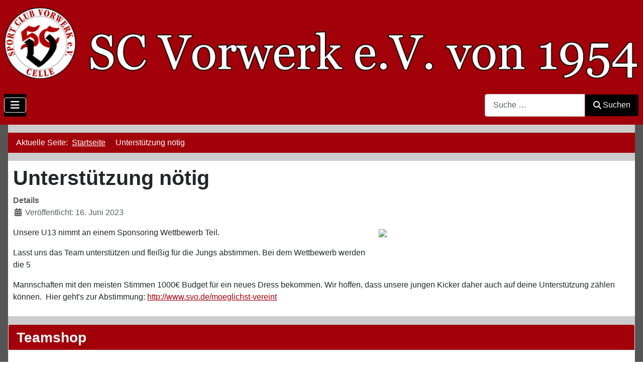

--- FILE ---
content_type: text/html; charset=utf-8
request_url: https://www.scvorwerk.de/index.php/unterstuetzung-noetig
body_size: 16503
content:
<!DOCTYPE html>
<html lang="de-de" dir="ltr">

<head>
    <meta charset="utf-8">
	<meta name="author" content="Martin">
	<meta name="viewport" content="width=device-width, initial-scale=1">
	<meta name="generator" content="Joomla! - Open Source Content Management">
	<title>Unterstützung nötig</title>
	<link href="/media/system/images/joomla-favicon.svg" rel="icon" type="image/svg+xml">
	<link href="/media/system/images/favicon.ico" rel="alternate icon" type="image/vnd.microsoft.icon">
	<link href="/media/system/images/joomla-favicon-pinned.svg" rel="mask-icon" color="#000">
	<link href="https://www.scvorwerk.de/index.php/component/finder/search?format=opensearch&amp;Itemid=135" rel="search" title="OpenSearch SC Vorwerk" type="application/opensearchdescription+xml">

    <link href="/media/system/css/joomla-fontawesome.min.css?72efed" rel="lazy-stylesheet"><noscript><link href="/media/system/css/joomla-fontawesome.min.css?72efed" rel="stylesheet"></noscript>
	<link href="/media/templates/site/cassiopeia/css/template.min.css?72efed" rel="stylesheet">
	<link href="/media/templates/site/cassiopeia/css/global/colors_standard.min.css?72efed" rel="stylesheet">
	<link href="/media/vendor/awesomplete/css/awesomplete.css?1.1.7" rel="stylesheet">
	<link href="/media/templates/site/cassiopeia/css/vendor/joomla-custom-elements/joomla-alert.min.css?0.4.1" rel="stylesheet">
	<link href="/media/templates/site/cassiopeia/css/user.css?72efed" rel="stylesheet">
	<style>:root {
		--hue: 214;
		--template-bg-light: #f0f4fb;
		--template-text-dark: #495057;
		--template-text-light: #ffffff;
		--template-link-color: var(--link-color);
		--template-special-color: #001B4C;
		
	}</style>

    <script src="/media/vendor/metismenujs/js/metismenujs.min.js?1.4.0" defer></script>
	<script src="/media/templates/site/cassiopeia/js/mod_menu/menu-metismenu.min.js?72efed" defer></script>
	<script type="application/json" class="joomla-script-options new">{"joomla.jtext":{"MOD_FINDER_SEARCH_VALUE":"Suche &hellip;","COM_FINDER_SEARCH_FORM_LIST_LABEL":"Suchergebnisse","JLIB_JS_AJAX_ERROR_OTHER":"Beim Abrufen von JSON-Daten wurde ein HTTP-Statuscode %s zurückgegeben.","JLIB_JS_AJAX_ERROR_PARSE":"Ein Parsing-Fehler trat bei der Verarbeitung der folgenden JSON-Daten auf:<br><code style='color:inherit;white-space:pre-wrap;padding:0;margin:0;border:0;background:inherit;'>%s<\/code>","ERROR":"Fehler","MESSAGE":"Nachricht","NOTICE":"Hinweis","WARNING":"Warnung","JCLOSE":"Schließen","JOK":"OK","JOPEN":"Öffnen"},"finder-search":{"url":"\/index.php\/component\/finder\/?task=suggestions.suggest&format=json&tmpl=component&Itemid=135"},"system.paths":{"root":"","rootFull":"https:\/\/www.scvorwerk.de\/","base":"","baseFull":"https:\/\/www.scvorwerk.de\/"},"csrf.token":"30724d0154c82f4694712dc01108d192"}</script>
	<script src="/media/system/js/core.min.js?a3d8f8"></script>
	<script src="/media/templates/site/cassiopeia/js/template.min.js?72efed" type="module"></script>
	<script src="/media/vendor/bootstrap/js/collapse.min.js?5.3.8" type="module"></script>
	<script src="/media/vendor/awesomplete/js/awesomplete.min.js?1.1.7" defer></script>
	<script src="/media/com_finder/js/finder.min.js?755761" type="module"></script>
	<script src="/media/system/js/messages.min.js?9a4811" type="module"></script>
	<script type="application/ld+json">{"@context":"https://schema.org","@type":"BreadcrumbList","@id":"https://www.scvorwerk.de/#/schema/BreadcrumbList/17","itemListElement":[{"@type":"ListItem","position":1,"item":{"@id":"https://www.scvorwerk.de/index.php","name":"Startseite"}},{"@type":"ListItem","position":2,"item":{"name":"Unterstützung nötig"}}]}</script>
	<script type="application/ld+json">{"@context":"https://schema.org","@graph":[{"@type":"Organization","@id":"https://www.scvorwerk.de/#/schema/Organization/base","name":"SC Vorwerk","url":"https://www.scvorwerk.de/"},{"@type":"WebSite","@id":"https://www.scvorwerk.de/#/schema/WebSite/base","url":"https://www.scvorwerk.de/","name":"SC Vorwerk","publisher":{"@id":"https://www.scvorwerk.de/#/schema/Organization/base"},"potentialAction":{"@type":"SearchAction","target":"https://www.scvorwerk.de/index.php/component/finder/search?q={search_term_string}&amp;Itemid=135","query-input":"required name=search_term_string"}},{"@type":"WebPage","@id":"https://www.scvorwerk.de/#/schema/WebPage/base","url":"https://www.scvorwerk.de/index.php/unterstuetzung-noetig","name":"Unterstützung nötig","isPartOf":{"@id":"https://www.scvorwerk.de/#/schema/WebSite/base"},"about":{"@id":"https://www.scvorwerk.de/#/schema/Organization/base"},"inLanguage":"de-DE","breadcrumb":{"@id":"https://www.scvorwerk.de/#/schema/BreadcrumbList/17"}},{"@type":"Article","@id":"https://www.scvorwerk.de/#/schema/com_content/article/104","name":"Unterstützung nötig","headline":"Unterstützung nötig","inLanguage":"de-DE","thumbnailUrl":"https://www.scvorwerk.de/components/com_eventgallery/helpers/image.php?&width=1600&folder=Mannschaften&file=FuU13SVO623.jpg","image":"https://www.scvorwerk.de/components/com_eventgallery/helpers/image.php?&width=1600&folder=Mannschaften&file=FuU13SVO623.jpg","dateCreated":"2023-06-16T18:30:54+00:00","isPartOf":{"@id":"https://www.scvorwerk.de/#/schema/WebPage/base"}}]}</script>

</head>

<body class="site com_content wrapper-static view-article layout-blog no-task itemid-135 has-sidebar-right">
    <header class="header container-header full-width">

        
        
                    <div class="grid-child">
                <div class="navbar-brand">
                    <a class="brand-logo" href="/">
                        <img loading="eager" decoding="async" src="https://www.scvorwerk.de/images/headers/Header.png" alt="SC Vorwerk" width="1310" height="150">                    </a>
                                    </div>
            </div>
        
                    <div class="grid-child container-nav">
                                    
<nav class="navbar navbar-expand-lg" aria-label="Main Menu Blog">
    <button class="navbar-toggler navbar-toggler-right" type="button" data-bs-toggle="collapse" data-bs-target="#navbar118" aria-controls="navbar118" aria-expanded="false" aria-label="Navigation umschalten">
        <span class="icon-menu" aria-hidden="true"></span>
    </button>
    <div class="collapse navbar-collapse" id="navbar118">
        <ul class="mod-menu mod-menu_dropdown-metismenu metismenu mod-list ">
<li class="metismenu-item item-135 level-1 default current active"><a href="/index.php" aria-current="location">Startseite</a></li><li class="metismenu-item item-136 level-1 deeper parent"><a href="/index.php/help" >Unser Verein</a><button class="mm-collapsed mm-toggler mm-toggler-link" aria-haspopup="true" aria-expanded="false" aria-label="Unser Verein"></button><ul class="mm-collapse"><li class="metismenu-item item-223 level-2"><a href="/index.php/help/unser-verein" >Unser Verein</a></li><li class="metismenu-item item-160 level-2"><a href="/index.php/help/termine-events" >Termine / Events</a></li><li class="metismenu-item item-185 level-2"><a href="/index.php/help/event-galerie" >Bildergalerie</a></li><li class="metismenu-item item-154 level-2"><a href="/index.php/help/about-your-home-page" class="dropdown">Vorstand</a></li><li class="metismenu-item item-155 level-2"><a href="/index.php/help/mitgliedsbeitraege" >Mitgliedsbeiträge</a></li><li class="metismenu-item item-210 level-2"><a href="/index.php/help/sponsor" >Sponsoren</a></li><li class="metismenu-item item-211 level-2"><a href="/index.php/help/dokumente-formulare/all" >Dokumente/Formulare</a></li><li class="metismenu-item item-349 level-2"><a href="/index.php/help/halle" >Hallenplan</a></li><li class="metismenu-item item-565 level-2"><a href="/index.php/help/newsarchiv?catid[0]=8" >Newsarchiv</a></li></ul></li><li class="metismenu-item item-137 level-1 deeper parent"><a href="/index.php/login" >Sportarten</a><button class="mm-collapsed mm-toggler mm-toggler-link" aria-haspopup="true" aria-expanded="false" aria-label="Sportarten"></button><ul class="mm-collapse"><li class="metismenu-item item-213 level-2"><a href="/index.php/login/badminton" >Badminton</a></li><li class="metismenu-item item-441 level-2"><a href="/index.php/login/darts" >Darts</a></li><li class="metismenu-item item-212 level-2"><a href="/index.php/login/fussball" >Fußball Herren</a></li><li class="metismenu-item item-226 level-2"><a href="/index.php/login/fussball-junioren-juniorinnen" >Fußball Junioren/Juniorinnen</a></li><li class="metismenu-item item-216 level-2"><a href="/index.php/login/eltern-kind-turnen" >Kinderturnen Eltern-Kind</a></li><li class="metismenu-item item-288 level-2"><a href="/index.php/login/kinderturnen-6-8" >Kinderturnen 6-8</a></li><li class="metismenu-item item-220 level-2"><a href="/index.php/login/kursangebot" >Kursangebot</a></li><li class="metismenu-item item-218 level-2"><a href="/index.php/login/nordic-walking" >Nordic Walking</a></li><li class="metismenu-item item-215 level-2"><a href="/index.php/login/rueckenfit" >Rückenfit</a></li><li class="metismenu-item item-222 level-2"><a href="/index.php/login/schuetzengilde" >Schützengilde</a></li><li class="metismenu-item item-214 level-2"><a href="/index.php/login/seniorengymnastik" >Seniorengymnastik</a></li><li class="metismenu-item item-219 level-2"><a href="/index.php/login/sportabzeichen" >Sportabzeichen</a></li><li class="metismenu-item item-221 level-2"><a href="/index.php/login/tennis" >Tennis</a></li><li class="metismenu-item item-278 level-2"><a href="/index.php/login/tischtennis" >Tischtennis</a></li><li class="metismenu-item item-217 level-2"><a href="/index.php/login/trampolinturnen" >Trampolinturnen</a></li><li class="metismenu-item item-287 level-2"><a href="/index.php/login/volleyball" >Volleyball</a></li><li class="metismenu-item item-348 level-2"><a href="/index.php/login/yoga" >Yoga</a></li></ul></li><li class="metismenu-item item-622 level-1 deeper parent"><a href="/index.php/kunstrasenprojekt" >Kunstrasenprojekt</a><button class="mm-collapsed mm-toggler mm-toggler-link" aria-haspopup="true" aria-expanded="false" aria-label="Kunstrasenprojekt"></button><ul class="mm-collapse"><li class="metismenu-item item-623 level-2"><a href="/index.php/kunstrasenprojekt/tagebuch" >Tagebuch</a></li><li class="metismenu-item item-624 level-2"><a href="/index.php/kunstrasenprojekt/projekt" >Projekt</a></li><li class="metismenu-item item-626 level-2"><a href="https://scvorwerk.fussball-kunstrasen.de/" target="_blank" rel="noopener noreferrer">Virtueller Kunstrasenplatz</a></li><li class="metismenu-item item-625 level-2"><a href="/index.php/kunstrasenprojekt/spenden" >Spenden</a></li></ul></li><li class="metismenu-item item-139 level-1"><a href="/index.php/sample-layouts" >Kontakt</a></li><li class="metismenu-item item-303 level-1"><a href="https://www.facebook.com/scvorwerk/" target="_blank" rel="noopener noreferrer"><img src="/images/facebook24.png" alt="" width="24" height="24" loading="lazy"><span class="image-title visually-hidden">Facebook</span></a></li><li class="metismenu-item item-304 level-1"><a href="https://www.instagram.com/scvorwerk/" target="_blank" rel="noopener noreferrer"><img src="/images/insta24.png" alt="" width="24" height="24" loading="lazy"><span class="image-title visually-hidden">Instagram</span></a></li></ul>
    </div>
</nav>

                                                    <div class="container-search">
                        
<form class="mod-finder js-finder-searchform form-search" action="/index.php/component/finder/search?Itemid=135" method="get" role="search">
    <label for="mod-finder-searchword125" class="visually-hidden finder">Search</label><div class="mod-finder__search input-group"><input type="text" name="q" id="mod-finder-searchword125" class="js-finder-search-query form-control" value="" placeholder="Suche &hellip;"><button class="btn btn-primary" type="submit"><span class="icon-search icon-white" aria-hidden="true"></span> Suchen</button></div>
            <input type="hidden" name="Itemid" value="135"></form>

                    </div>
                            </div>
            </header>

    <div class="site-grid">
        
        
        
        
        <div class="grid-child container-component">
            <nav class="mod-breadcrumbs__wrapper" aria-label="Breadcrumbs">
    <ol class="mod-breadcrumbs breadcrumb px-3 py-2">
                    <li class="mod-breadcrumbs__here float-start">
                Aktuelle Seite: &#160;
            </li>
        
        <li class="mod-breadcrumbs__item breadcrumb-item"><a href="/index.php" class="pathway"><span>Startseite</span></a></li><li class="mod-breadcrumbs__item breadcrumb-item active"><span>Unterstützung nötig</span></li>    </ol>
    </nav>

            
            <div id="system-message-container" aria-live="polite"></div>

            <main>
                <div class="com-content-article item-page">
    <meta itemprop="inLanguage" content="de-DE">
    
    
        <div class="page-header">
        <h1>
            Unterstützung nötig        </h1>
                            </div>
        
        
            <dl class="article-info text-muted">

            <dt class="article-info-term">
                        Details                    </dt>

        
        
        
        
                    <dd class="published">
    <span class="icon-calendar icon-fw" aria-hidden="true"></span>
    <time datetime="2023-06-16T18:30:54+00:00">
        Veröffentlicht: 16. Juni 2023    </time>
</dd>
        
    
            
        
            </dl>
    
    
        
                            <figure class="rechts item-image">
    <img src="https://www.scvorwerk.de/components/com_eventgallery/helpers/image.php?&amp;width=1600&amp;folder=Mannschaften&amp;file=FuU13SVO623.jpg">    </figure>
                    <div class="com-content-article__body">
        <p>Unsere U13 nimmt an einem Sponsoring Wettbewerb Teil.</p>
<p>Lasst uns das Team unterstützen und fleißig für die Jungs abstimmen. Bei dem Wettbewerb werden die 5</p>
 
<p>Mannschaften mit den meisten Stimmen 1000€ Budget für ein neues Dress bekommen. Wir hoffen, dass unsere jungen Kicker daher auch auf deine Unterstützung zählen können.  Hier geht's zur Abstimmung: <a href="http://www.svo.de/moeglichst-vereint" target="_blank" rel="noopener">http://www.svo.de/moeglichst-vereint</a></p>    </div>

        
                                        </div>

            </main>
            
        </div>

                    <div class="grid-child container-sidebar-right">
                <div class="sidebar-right card ">
            <h3 class="card-header ">Teamshop</h3>        <div class="card-body">
                
<div id="mod-custom150" class="mod-custom custom">
    <p><a href="https://team.jako.com/de-de/team/sc_vorwerk_e_v_von_1954/" target="_blank" rel="noopener"><img src="https://team.jako.com/userdata/dcshop/favorites_shop/logo/128436_intersport_celle_teamsport_logo_rz_farbig.png" width="2835" height="945" /></a></p></div>
    </div>
</div>
<div class="sidebar-right card ">
            <h3 class="card-header ">Termine</h3>        <div class="card-body">
                Keine Veranstaltungen gefunden    </div>
</div>
<div class="sidebar-right card ">
            <h3 class="card-header ">Kurse</h3>        <div class="card-body">
                
<div id="mod-custom117" class="mod-custom custom">
    <p><a href="/index.php/login/kursangebot"><img src="/images/Kurse/Zumba2025.png?1761245450224" width="1000" height="1413" /></a></p></div>
    </div>
</div>
<div class="sidebar-right card ">
            <h3 class="card-header ">Trainingszeiten der Hallensportarten</h3>        <div class="card-body">
                
<div id="mod-custom146" class="mod-custom custom">
    <p><a href="/index.php/help/halle"><img src="/images/Hallenplan/HallenplanWinter2025.png?1761245575940" width="1920" height="1144" loading="lazy" /></a></p></div>
    </div>
</div>

            </div>
        
        
            </div>

            <footer class="container-footer footer full-width">
            <div class="grid-child">
                <ul class="mod-menu mod-menu_dropdown-metismenu metismenu mod-list menu-horizontal">
<li class="metismenu-item item-224 level-1"><a href="/index.php/impressum" >Impressum</a></li><li class="metismenu-item item-225 level-1"><a href="/index.php/datenschutz" >Datenschutz</a></li><li class="metismenu-item item-146 level-1"><a href="/index.php/login-1" class="loginbottom">Login</a></li></ul>

            </div>
        </footer>
    
    
    
</body>

</html>


--- FILE ---
content_type: text/css
request_url: https://www.scvorwerk.de/media/templates/site/cassiopeia/css/user.css?72efed
body_size: 2006
content:
:root {
  --cassiopeia-color-primary: #A20109;
  --cassiopeia-color-hover: #A20109;
  --cassiopeia-color-link: #A20109;
}

@media (max-width: 768px) {
  .site-grid {
    grid-gap: 0em;

  }
}

body {
  background-color: #555;
}

.btn-primary{
  background-color: #000;
  color: #fff;
}

.container-header .metismenu > li.active > a::after,
.container-header .metismenu > li.active > button::before,
.container-header .metismenu > li > a:hover::after,
.container-header .metismenu > li > button:hover::before {
  background: #A20109;
  opacity: 1;
  left: 0;
  right: 0;
}


a:link {
  color: #A20109;
}

a:active {
  color: #A20109;
}

a:visited {
  color: #A20109;
}

.footer a {
  color: #ffffff;
}


.btn-primary:hover{
  background-color: #555;
  color: #fff;
}

div .grid-child{
  background-color: #ccc;
}


.com-content-category-blog__item  {
  background-color: #fff;
}

.com-content-article  {
  background-color: #fff;
    padding: 10px;
}

.item-content  {
  padding: 10px;
  padding-top: 0px;
  padding-bottom: 0px;
}


.grid-child {
  background-color: #A20109;  
}

.navbar {
  background-color: #000;
}

.mod-breadcrumbs {
  background-color: #A20109;  
  color: #fff;
}

h3.card-header {
  background-color: #A20109;  
  color: #fff;
}

.level-2{
   background: #aaaaaa;  
  border: 1px solid;
}



.video-container {
    position: relative;
    padding-bottom: 56.25%; padding-top: 30px;
    height: 0;
    overflow: hidden; }
.video-container iframe, .video-container object, .video-container embed {
    position: absolute;
    top: 0; left: 0;
    width: 100%; height: 100%; }

.com-contact {
	margin-left: 10px;
  	margin-right: 10px;
}

.mod-breadcrumbs__item.breadcrumb-item{
  color:#ffffff;
}

.breadcrumb a{
  color:#ffffff;  
}

.mod-breadcrumbs__item.breadcrumb-item.active{
  color:#ffffff;
}

a.loginbottom{
  color:#A20109 !important;
}

.rechts.item-image {
  float: right;
  margin-left: 10px;
  width: 500px;
  height: auto;
  max-width: 100%;
}

.links.item-image {
  float: left;
  margin-right: 10px;
  width: 500px;
  height: auto;
  max-width: 100%;
}


.h2, h2 {
  font-size: calc(0.9rem + .5vw);
}

@media (min-width: 1200px)
.h2, h2 {
  font-size: 1.5rem;
}  
  
